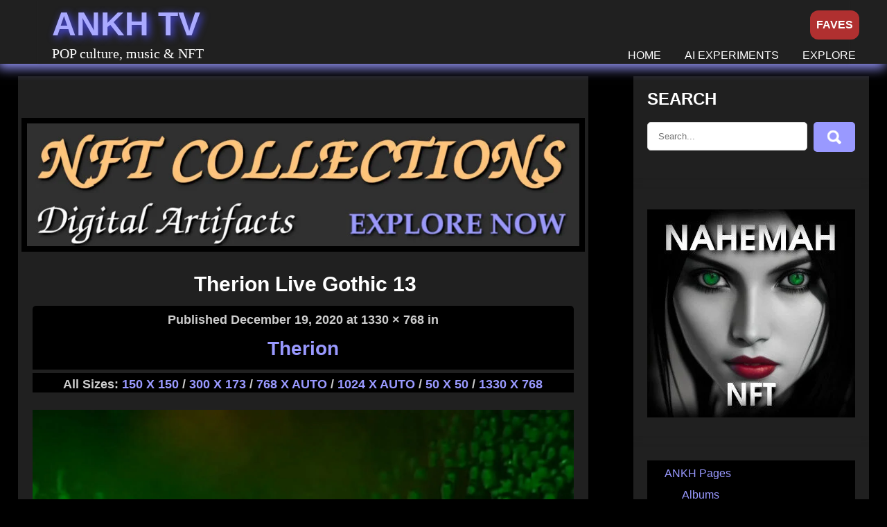

--- FILE ---
content_type: text/html; charset=UTF-8
request_url: https://ankh.tv/therion/therion-live-gothic-13/
body_size: 20034
content:

<!DOCTYPE html>
<html lang="en-US">
<head>
<meta charset="UTF-8">
<meta name="viewport" content="width=device-width, initial-scale=1">
<meta name="p:domain_verify" content="35232ff9cbd7272612b3af3384f6ba4a"/>
<meta name="yandex-verification" content="062afd1a18c6131e" />
<meta name="theme-color" content="#000000">
<meta name="mobile-web-app-capable" content="yes">
<meta name="apple-mobile-web-app-capable" content="yes">
<meta name="apple-mobile-web-app-status-bar-style" content="black">
<meta name="apple-mobile-web-app-title" content="ANKH">
<link rel="manifest" href="/manifest.webmanifest">
<link rel="apple-touch-icon" sizes="180x180" href="/apple-touch-icon.png">
<link rel="icon" type="image/png" sizes="32x32" href="/favicon-32x32.png">
<link rel="icon" type="image/png" sizes="16x16" href="/favicon-16x16.png">

<link rel="canonical" href="https://ankh.tv/therion/therion-live-gothic-13/">
<link rel="profile" href="http://gmpg.org/xfn/11">
<title>Therion Live Gothic 13 &#8211; Picture 6524 &#8211; ANKH TV</title>
<style>
            .zk-media-usage-buttons {
			    font-size: 20px;
				position: relative;				
				top: -28px;
				z-index: 9999;
            }
			
            .zk-message.success {
                color: #46b450;
                padding: 10px;
                background: #f7fff7;
                border: 1px solid #46b450;
            }
            .zk-message.error {
                color: #dc3232;
                padding: 10px;
                background: #fff5f5;
                border: 1px solid #dc3232;
            }
        </style><meta name='robots' content='max-image-preview:large' />
<meta name="description" content="Amazing Image Of Therion Live Gothic 13, Forwarded By Iwiw Anubis &#8211; ANKH TV &#8211; come and discover much more."><link rel='dns-prefetch' href='//use.fontawesome.com' />
<link rel="alternate" title="oEmbed (JSON)" type="application/json+oembed" href="https://ankh.tv/wp-json/oembed/1.0/embed?url=https%3A%2F%2Fankh.tv%2Ftherion%2Ftherion-live-gothic-13%2F" />
<link rel="alternate" title="oEmbed (XML)" type="text/xml+oembed" href="https://ankh.tv/wp-json/oembed/1.0/embed?url=https%3A%2F%2Fankh.tv%2Ftherion%2Ftherion-live-gothic-13%2F&#038;format=xml" />
<style id='wp-img-auto-sizes-contain-inline-css' >
img:is([sizes=auto i],[sizes^="auto," i]){contain-intrinsic-size:3000px 1500px}
/*# sourceURL=wp-img-auto-sizes-contain-inline-css */
</style>

<link rel='stylesheet' id='ayecode-ui-css' href='https://ankh.tv/wp-content/plugins/userswp/vendor/ayecode/wp-ayecode-ui/assets/css/ayecode-ui-compatibility.css?ver=4.3.1'  media='all' />
<style id='ayecode-ui-inline-css' >
			
							
			
/*# sourceURL=ayecode-ui-inline-css */
</style>
<style id='wp-emoji-styles-inline-css' >

	img.wp-smiley, img.emoji {
		display: inline !important;
		border: none !important;
		box-shadow: none !important;
		height: 1em !important;
		width: 1em !important;
		margin: 0 0.07em !important;
		vertical-align: -0.1em !important;
		background: none !important;
		padding: 0 !important;
	}
/*# sourceURL=wp-emoji-styles-inline-css */
</style>
<link rel='stylesheet' id='wp-block-library-css' href='https://ankh.tv/wp-includes/css/dist/block-library/style.min.css?ver=6.9'  media='all' />
<style id='wp-block-categories-inline-css' type='text/css'>
.wp-block-categories{box-sizing:border-box}.wp-block-categories.alignleft{margin-right:2em}.wp-block-categories.alignright{margin-left:2em}.wp-block-categories.wp-block-categories-dropdown.aligncenter{text-align:center}.wp-block-categories .wp-block-categories__label{display:block;width:100%}
/*# sourceURL=https://ankh.tv/wp-includes/blocks/categories/style.min.css */
</style>
<style id='global-styles-inline-css' type='text/css'>
:root{--wp--preset--aspect-ratio--square: 1;--wp--preset--aspect-ratio--4-3: 4/3;--wp--preset--aspect-ratio--3-4: 3/4;--wp--preset--aspect-ratio--3-2: 3/2;--wp--preset--aspect-ratio--2-3: 2/3;--wp--preset--aspect-ratio--16-9: 16/9;--wp--preset--aspect-ratio--9-16: 9/16;--wp--preset--color--black: #000000;--wp--preset--color--cyan-bluish-gray: #abb8c3;--wp--preset--color--white: #ffffff;--wp--preset--color--pale-pink: #f78da7;--wp--preset--color--vivid-red: #cf2e2e;--wp--preset--color--luminous-vivid-orange: #ff6900;--wp--preset--color--luminous-vivid-amber: #fcb900;--wp--preset--color--light-green-cyan: #7bdcb5;--wp--preset--color--vivid-green-cyan: #00d084;--wp--preset--color--pale-cyan-blue: #8ed1fc;--wp--preset--color--vivid-cyan-blue: #0693e3;--wp--preset--color--vivid-purple: #9b51e0;--wp--preset--gradient--vivid-cyan-blue-to-vivid-purple: linear-gradient(135deg,rgb(6,147,227) 0%,rgb(155,81,224) 100%);--wp--preset--gradient--light-green-cyan-to-vivid-green-cyan: linear-gradient(135deg,rgb(122,220,180) 0%,rgb(0,208,130) 100%);--wp--preset--gradient--luminous-vivid-amber-to-luminous-vivid-orange: linear-gradient(135deg,rgb(252,185,0) 0%,rgb(255,105,0) 100%);--wp--preset--gradient--luminous-vivid-orange-to-vivid-red: linear-gradient(135deg,rgb(255,105,0) 0%,rgb(207,46,46) 100%);--wp--preset--gradient--very-light-gray-to-cyan-bluish-gray: linear-gradient(135deg,rgb(238,238,238) 0%,rgb(169,184,195) 100%);--wp--preset--gradient--cool-to-warm-spectrum: linear-gradient(135deg,rgb(74,234,220) 0%,rgb(151,120,209) 20%,rgb(207,42,186) 40%,rgb(238,44,130) 60%,rgb(251,105,98) 80%,rgb(254,248,76) 100%);--wp--preset--gradient--blush-light-purple: linear-gradient(135deg,rgb(255,206,236) 0%,rgb(152,150,240) 100%);--wp--preset--gradient--blush-bordeaux: linear-gradient(135deg,rgb(254,205,165) 0%,rgb(254,45,45) 50%,rgb(107,0,62) 100%);--wp--preset--gradient--luminous-dusk: linear-gradient(135deg,rgb(255,203,112) 0%,rgb(199,81,192) 50%,rgb(65,88,208) 100%);--wp--preset--gradient--pale-ocean: linear-gradient(135deg,rgb(255,245,203) 0%,rgb(182,227,212) 50%,rgb(51,167,181) 100%);--wp--preset--gradient--electric-grass: linear-gradient(135deg,rgb(202,248,128) 0%,rgb(113,206,126) 100%);--wp--preset--gradient--midnight: linear-gradient(135deg,rgb(2,3,129) 0%,rgb(40,116,252) 100%);--wp--preset--font-size--small: 13px;--wp--preset--font-size--medium: 20px;--wp--preset--font-size--large: 36px;--wp--preset--font-size--x-large: 42px;--wp--preset--spacing--20: 0.44rem;--wp--preset--spacing--30: 0.67rem;--wp--preset--spacing--40: 1rem;--wp--preset--spacing--50: 1.5rem;--wp--preset--spacing--60: 2.25rem;--wp--preset--spacing--70: 3.38rem;--wp--preset--spacing--80: 5.06rem;--wp--preset--shadow--natural: 6px 6px 9px rgba(0, 0, 0, 0.2);--wp--preset--shadow--deep: 12px 12px 50px rgba(0, 0, 0, 0.4);--wp--preset--shadow--sharp: 6px 6px 0px rgba(0, 0, 0, 0.2);--wp--preset--shadow--outlined: 6px 6px 0px -3px rgb(255, 255, 255), 6px 6px rgb(0, 0, 0);--wp--preset--shadow--crisp: 6px 6px 0px rgb(0, 0, 0);}:where(.is-layout-flex){gap: 0.5em;}:where(.is-layout-grid){gap: 0.5em;}body .is-layout-flex{display: flex;}.is-layout-flex{flex-wrap: wrap;align-items: center;}.is-layout-flex > :is(*, div){margin: 0;}body .is-layout-grid{display: grid;}.is-layout-grid > :is(*, div){margin: 0;}:where(.wp-block-columns.is-layout-flex){gap: 2em;}:where(.wp-block-columns.is-layout-grid){gap: 2em;}:where(.wp-block-post-template.is-layout-flex){gap: 1.25em;}:where(.wp-block-post-template.is-layout-grid){gap: 1.25em;}.has-black-color{color: var(--wp--preset--color--black) !important;}.has-cyan-bluish-gray-color{color: var(--wp--preset--color--cyan-bluish-gray) !important;}.has-white-color{color: var(--wp--preset--color--white) !important;}.has-pale-pink-color{color: var(--wp--preset--color--pale-pink) !important;}.has-vivid-red-color{color: var(--wp--preset--color--vivid-red) !important;}.has-luminous-vivid-orange-color{color: var(--wp--preset--color--luminous-vivid-orange) !important;}.has-luminous-vivid-amber-color{color: var(--wp--preset--color--luminous-vivid-amber) !important;}.has-light-green-cyan-color{color: var(--wp--preset--color--light-green-cyan) !important;}.has-vivid-green-cyan-color{color: var(--wp--preset--color--vivid-green-cyan) !important;}.has-pale-cyan-blue-color{color: var(--wp--preset--color--pale-cyan-blue) !important;}.has-vivid-cyan-blue-color{color: var(--wp--preset--color--vivid-cyan-blue) !important;}.has-vivid-purple-color{color: var(--wp--preset--color--vivid-purple) !important;}.has-black-background-color{background-color: var(--wp--preset--color--black) !important;}.has-cyan-bluish-gray-background-color{background-color: var(--wp--preset--color--cyan-bluish-gray) !important;}.has-white-background-color{background-color: var(--wp--preset--color--white) !important;}.has-pale-pink-background-color{background-color: var(--wp--preset--color--pale-pink) !important;}.has-vivid-red-background-color{background-color: var(--wp--preset--color--vivid-red) !important;}.has-luminous-vivid-orange-background-color{background-color: var(--wp--preset--color--luminous-vivid-orange) !important;}.has-luminous-vivid-amber-background-color{background-color: var(--wp--preset--color--luminous-vivid-amber) !important;}.has-light-green-cyan-background-color{background-color: var(--wp--preset--color--light-green-cyan) !important;}.has-vivid-green-cyan-background-color{background-color: var(--wp--preset--color--vivid-green-cyan) !important;}.has-pale-cyan-blue-background-color{background-color: var(--wp--preset--color--pale-cyan-blue) !important;}.has-vivid-cyan-blue-background-color{background-color: var(--wp--preset--color--vivid-cyan-blue) !important;}.has-vivid-purple-background-color{background-color: var(--wp--preset--color--vivid-purple) !important;}.has-black-border-color{border-color: var(--wp--preset--color--black) !important;}.has-cyan-bluish-gray-border-color{border-color: var(--wp--preset--color--cyan-bluish-gray) !important;}.has-white-border-color{border-color: var(--wp--preset--color--white) !important;}.has-pale-pink-border-color{border-color: var(--wp--preset--color--pale-pink) !important;}.has-vivid-red-border-color{border-color: var(--wp--preset--color--vivid-red) !important;}.has-luminous-vivid-orange-border-color{border-color: var(--wp--preset--color--luminous-vivid-orange) !important;}.has-luminous-vivid-amber-border-color{border-color: var(--wp--preset--color--luminous-vivid-amber) !important;}.has-light-green-cyan-border-color{border-color: var(--wp--preset--color--light-green-cyan) !important;}.has-vivid-green-cyan-border-color{border-color: var(--wp--preset--color--vivid-green-cyan) !important;}.has-pale-cyan-blue-border-color{border-color: var(--wp--preset--color--pale-cyan-blue) !important;}.has-vivid-cyan-blue-border-color{border-color: var(--wp--preset--color--vivid-cyan-blue) !important;}.has-vivid-purple-border-color{border-color: var(--wp--preset--color--vivid-purple) !important;}.has-vivid-cyan-blue-to-vivid-purple-gradient-background{background: var(--wp--preset--gradient--vivid-cyan-blue-to-vivid-purple) !important;}.has-light-green-cyan-to-vivid-green-cyan-gradient-background{background: var(--wp--preset--gradient--light-green-cyan-to-vivid-green-cyan) !important;}.has-luminous-vivid-amber-to-luminous-vivid-orange-gradient-background{background: var(--wp--preset--gradient--luminous-vivid-amber-to-luminous-vivid-orange) !important;}.has-luminous-vivid-orange-to-vivid-red-gradient-background{background: var(--wp--preset--gradient--luminous-vivid-orange-to-vivid-red) !important;}.has-very-light-gray-to-cyan-bluish-gray-gradient-background{background: var(--wp--preset--gradient--very-light-gray-to-cyan-bluish-gray) !important;}.has-cool-to-warm-spectrum-gradient-background{background: var(--wp--preset--gradient--cool-to-warm-spectrum) !important;}.has-blush-light-purple-gradient-background{background: var(--wp--preset--gradient--blush-light-purple) !important;}.has-blush-bordeaux-gradient-background{background: var(--wp--preset--gradient--blush-bordeaux) !important;}.has-luminous-dusk-gradient-background{background: var(--wp--preset--gradient--luminous-dusk) !important;}.has-pale-ocean-gradient-background{background: var(--wp--preset--gradient--pale-ocean) !important;}.has-electric-grass-gradient-background{background: var(--wp--preset--gradient--electric-grass) !important;}.has-midnight-gradient-background{background: var(--wp--preset--gradient--midnight) !important;}.has-small-font-size{font-size: var(--wp--preset--font-size--small) !important;}.has-medium-font-size{font-size: var(--wp--preset--font-size--medium) !important;}.has-large-font-size{font-size: var(--wp--preset--font-size--large) !important;}.has-x-large-font-size{font-size: var(--wp--preset--font-size--x-large) !important;}
/*# sourceURL=global-styles-inline-css */
</style>

<style id='classic-theme-styles-inline-css' >
/*! This file is auto-generated */
.wp-block-button__link{color:#fff;background-color:#32373c;border-radius:9999px;box-shadow:none;text-decoration:none;padding:calc(.667em + 2px) calc(1.333em + 2px);font-size:1.125em}.wp-block-file__button{background:#32373c;color:#fff;text-decoration:none}
/*# sourceURL=/wp-includes/css/classic-themes.min.css */
</style>
<link rel='stylesheet' id='music-club-lite-basic-style-css' href='https://ankh.tv/wp-content/themes/ankh-tv/style.css?ver=6.9'  media='all' />
<link rel='stylesheet' id='music-club-lite-responsive-css' href='https://ankh.tv/wp-content/themes/ankh-tv/css/responsive.css?ver=6.9'  media='all' />
<link rel='stylesheet' id='jquery-lazyloadxt-spinner-css-css' href='//ankh.tv/wp-content/plugins/a3-lazy-load/assets/css/jquery.lazyloadxt.spinner.css?ver=6.9'  media='all' />
<link rel='stylesheet' id='a3a3_lazy_load-css' href='//ankh.tv/wp-content/uploads/sass/a3_lazy_load.min.css?ver=1594211946'  media='all' />

<script src="https://code.jquery.com/jquery-3.5.1.min.js?ver=3.5.1" id="jquery-core-js" defer data-deferred="1"></script>
<script src="https://ankh.tv/wp-content/plugins/userswp/vendor/ayecode/wp-ayecode-ui/assets/js/select2.min.js?ver=4.0.11" id="select2-js" defer data-deferred="1"></script>
<script src="https://ankh.tv/wp-content/plugins/userswp/vendor/ayecode/wp-ayecode-ui/assets/js/bootstrap.bundle.min.js?ver=4.3.1" id="bootstrap-js-bundle-js" defer data-deferred="1"></script>
<script id="bootstrap-js-bundle-js-after" src="[data-uri]" defer></script>
<script id="userswp-js-extra" src="[data-uri]" defer></script>
<script src="https://ankh.tv/wp-content/plugins/userswp/assets/js/users-wp.min.js?ver=1.2.2.4" id="userswp-js" defer data-deferred="1"></script>
<link rel="https://api.w.org/" href="https://ankh.tv/wp-json/" /><link rel="alternate" title="JSON" type="application/json" href="https://ankh.tv/wp-json/wp/v2/media/6524" /><link rel='shortlink' href='https://ankh.tv/?p=6524' />
<script src="[data-uri]" defer></script>	<style> 					
        a, .blogpost_lyout h2 a:hover,
        #sidebar ul li a:hover,								
        .blogpost_lyout h3 a:hover,					
        .recent-post h6:hover,
		.social-icons a:hover,       						
        .postmeta a:hover,
		.sitenav ul li a:hover, 
		.sitenav ul li.current-menu-item a,
		.sitenav ul li.current-menu-parent a.parent,
		.sitenav ul li.current-menu-item ul.sub-menu li a:hover,
        .button:hover,	
		.pagebx_3cols:hover h3 a,
		.nivo-caption .slide_more:hover,            
		.footer-wrapper h2 span,
		.footer-wrapper ul li a:hover, 
		.footer-wrapper ul li.current_page_item a        				
            { color:#9999FF;}					 
            
        .pagination ul li .current, .pagination ul li a:hover, 
        #commentform input#submit:hover,		
        .nivo-controlNav a.active,		
        .learnmore,
		.footer-wrapper .social-icons a,
		.pagebx_3cols:hover .pagereadmore,												
        #sidebar .search-form input.search-submit,				
        .wpcf7 input[type='submit'],				
        nav.pagination .page-numbers.current,       		
        .toggle a	
            { background-color:#9999FF;}
			
		.nivo-caption .slide_more:hover,
		blockquote	        
            { border-color:#9999FF;}	
			
			
			
         	
    </style> 
	<style>
			.site-header{
			background: url() no-repeat;
			background-position: center top;
		}
		.logo h1 a { color:#ffffff;}
		
	</style>
    
    <link rel="icon" href="https://ankh.tv/wp-content/uploads/2019/11/cropped-ankh-32x32.png" sizes="32x32" />
<link rel="icon" href="https://ankh.tv/wp-content/uploads/2019/11/cropped-ankh-192x192.png" sizes="192x192" />
<link rel="apple-touch-icon" href="https://ankh.tv/wp-content/uploads/2019/11/cropped-ankh-180x180.png" />
<meta name="msapplication-TileImage" content="https://ankh.tv/wp-content/uploads/2019/11/cropped-ankh-270x270.png" />
		<style id="wp-custom-css">
			.site-header {
	background: #202020;
}

#menu-rules a {
  font-size: 20px;
	padding: 4px;
	border-radius: 7px;
	color: #CCCCCFF;
}

@media screen and (max-width: 980px) {
	#menu-primary-menu li a {
		color: #202060;
		font-weight: bold;
	}
  .sitenav {
	  height: 165px;
  }

  #menu-item-18126 {
	  border-bottom: 1px solid #CCCCCC !important;
  }	
}

@media screen and (max-width: 768px) {
	.post-thumb {
		text-align: center;
	}
	
	.page-header h2 {
		text-align: center;
		padding-left: 0;
		margin-left: 0;
	}
	
	.page-header {
		padding-left: 0 !important;
		margin-left: 0;
	}
	
}

.postmeta .post-tags a {
		line-height: 25px;
	  margin: 10px;
	  font-size: 20px;
	  text-transform: capitalize;
	  white-space: nowrap;
	  word-break: keep-all; 
	}

.design-by {
	color: #CCCCCC;
}

.media-body .mt-0 a, div.media > div.media-body > h5.mt-0 > a {
	color: #9999FF !important;
}

.repost-container {
	margin-top: 20px;
}

.repost-button {
	  margin-top: 8px;
}

.big-image img {
	width: 780px;
	height: 780px
}

#post-20253 .wp-block-latest-posts__list li {
	background: #181822;
  border: 3px solid black;
	margin-bottom: 6px !important;
	margin-top: 15px;
}

#post-20253 ul {
	margin: 0 !important;
	padding: 0;
}

.footer-copyright {
	background: #202020;
}

.admin-bar .loginBtnOn, .admin-bar #rotateScreen {
	top: 42px;
}

.uwp-profile-extra-wrap {
	text-align: center;
}

#wallet {
	 display: none;
}

.EVM-Wallet a {
	font-size: 18px;
	font-weight: bold;
	text-transform: uppercase;
}

#rotateScreen {
	  z-index: 1001;
    position: fixed;
    top: 15px;
    right: 130px;
    border-radius: 12px;
    background: #3030B0;
    padding: 10px;
    font-weight: bold;
    color: white;
	  font-size: 20px;
	  border: none
}

/* Esconde por padrão */
#rotateScreen {
   display: none; 
}

/* Mostra apenas em dispositivos touch primários */
@media (pointer: coarse) and (hover: none) {
    #rotateScreen {
        display: inline;
    }
}

.tag h1.entry-title {
	 text-transform: capitalize;
	 margin-bottom: 10px;
}

.single-post .postmeta {
	width: 100%;
	margin-top: 10px;
}

.postid-19825 article .cat-item {
	text-transform: capitalize;
}

article .wp-block-search__input {
	padding: 5px;
	border-radius: 9px;
	font-size: 20px;
	padding-left: 10px;
}

article .wp-block-search__button {
	padding-left: 10px;
	padding-right: 10px;
	border-radius: 9px;
	font-size: 20px;
	font-weight: bold;
	background:#007CBA;
	color: white;
	border: none;
}
.uwp_widget_author_box a {
	font-size: 26px;
}

.uwp_users_page .arpw-random-post h4 {
	text-align: center;
}

.uwp_users_page img.alignleft, .alignleft {
    float: none;
}

iframe {
	padding-bottom: 0;
}

.wp-block-embed-youtube {
	 background-color: #202020;
}
		</style>
		<meta name="thumbnail" content="https://ankh.tv/wp-content/uploads/2019/11/cropped-ankh-150x150.png" /><meta name="keywords" content="images,bands,singers,music,therion,live,gothic" /><style>
		           .category-373 .type-post {
					  background-color: #202020;
					  text-align: center;					  
				   }
				   
				   .category-373 .defaultpost_lyout {
				     text-align: center;
					 margin-bottom: 20px;
				   }
				   
				   .category-373 #sidebar {
				      display: none;
				   }
				   
				   .category-373 .entry-summary p {
				    height: 260px;
				    overflow: hidden;
					text-align: center !important;					 
				   }
				   
				   .category-373 .design_contentarea {
				      width: 100%;
				   }
				   
				   .category-373 .post-thumb {
				      float: none;
					  width: 100%;
					  height: 150px;
					  background-color: black;					  
				   }
				   
				   .category-373 .post-thumb img {
                      height: 100%;
					  object-fit: contain;
				   }
				   
                   .category-373 .type-post h3 {
				      margin-top: 20px;
					  font-size: 20px;
					  height: 50px;
					  overflow: hidden;
				   }				   
				   
				   .category-373 .blogpost_lyout {
				      margin: 10px;
					  padding: 5px;
				      margin-bottom: 30px;
					  display: inline-block;
					  width: 30%;
					  vertical-align: top;
					  height: 650px;
				   }
				   
				   .category-373 .navigation, .category-373 h4 {
				      text-align: center;
				   }
				   
                   @media screen and (max-width: 800px) {
                       .category-373 .blogpost_lyout {
					      width: 90%;
					   }
                   }
				   
				   .category .ankhtvaddtop, .home .ankhtvaddtop {
				     margin-bottom: 30px;
				   }
				   
	               iframe, .twitter-timeline {
		              width: 100% !important;
	               }
				   				   				   				   
		         </style>	
<link rel='stylesheet' id='arpw-style-css' href='https://ankh.tv/wp-content/plugins/advanced-random-posts-widget/assets/css/arpw-frontend.css?ver=6.9' type='text/css' media='all' />
</head>
<body class="attachment wp-singular attachment-template-default single single-attachment postid-6524 attachmentid-6524 attachment-jpeg wp-theme-ankh-tv group-blog">
<div id="sitelayout_type" >

<div class="site-header siteinner"> 

<div class="sitefixer">
	
	
      
<div class="header_panel">  
     <div class="logo">
                   <h1 class="notranslate"><a  style="color: #AAAAFF; text-shadow: 3px 3px 12px #5050FF;"  class="nturl" href="https://ankh.tv/" rel="home">ANKH TV</a></h1>
                            <h2>POP culture, music &amp; NFT</h2>
                    </div><!-- logo -->
       <div class="header_contactinfo_area">
			 <div class="toggle">
         <a class="toggleMenu" href="#">Menu</a>
       </div><!-- toggle --> 
       <div class="sitenav">                   
         <div class="menu-primary-menu-container"><ul id="menu-primary-menu" class="menu"><li id="menu-item-130" class="menu-item menu-item-type-custom menu-item-object-custom menu-item-home menu-item-130"><a href="https://ankh.tv/">HOME</a></li>
<li id="menu-item-21437" class="menu-item menu-item-type-custom menu-item-object-custom menu-item-21437"><a href="https://ankh.tv/category/ankh-pages/audio-tracks/">AI EXPERIMENTS</a></li>
<li id="menu-item-18126" class="menu-item menu-item-type-custom menu-item-object-custom menu-item-18126"><a href="https://ankh.tv/explore/">EXPLORE</a></li>
</ul></div>  	  	   <button id="rotateScreen">WIDE</button><a class="loginBtnOff" href="https://ankh.tv/login-hash">FAVES</a>		  
       </div><!--.sitenav -->
        </div><!--.header_contactinfo_area -->
      <div class="clear"></div>
  </div><!-- .header_panel -->
  </div><!--.site-header --> 
</div><!-- .sitefixer --> 

		

<div class="sitefixer">
     <div class="design_innerpage">
        <section class="design_contentarea"  style="border-top: 50px solid #202020;">							
			<div class='ankhtvaddtop' style='width:100%;text-align:center;background-color: #202020;padding-top: 5px;'><a class='banner-click' href='https://opensea.io/collection/music-as-nft' target='_blank' style='height: 100px;'><img src='https://ankh.tv/wp-content/uploads/2026/01/banner-gray-1280-2-1024x227.jpg' alt='Music as NFT - Explore Now' style='border: 5px solid #202020;background-color:black;padding:8px; width: 100%;' title='Music as NFT - Explore Now'></a></div>    
                <article role="main" id="post-6524" class="post-6524 attachment type-attachment status-inherit hentry">
                    <header class="entry-header">
                        <h1 class="entry-title" style="text-align: center;">Therion Live Gothic 13</h1>    
                        <div class="entry-meta" style="text-align: center; font-size: 18px; font-weight: bold; background-color: black; padding-top:8px; border-radius: 5px;">
                            Published <span class="entry-date"><time class="entry-date" datetime="2020-12-19T12:07:33+00:00">December 19, 2020</time></span> at 1330 &times; 768 in <h2 style="margin-top: 15px;"><a href="https://ankh.tv/therion/" rel="gallery">Therion</a></h2>                                <hr style="margin-bottom: 4px;">All Sizes:  <a class='image-size-link' target='_blank' href='https://ankh.tv/wp-content/uploads/2020/12/Therion-Live-Gothic-13-150x150.jpg'>150 X 150</a> <span class="sep">/</span> <a class='image-size-link' target='_blank' href='https://ankh.tv/wp-content/uploads/2020/12/Therion-Live-Gothic-13-300x173.jpg'>300 X 173</a> <span class="sep">/</span> <a class='image-size-link' target='_blank' href='https://ankh.tv/wp-content/uploads/2020/12/Therion-Live-Gothic-13-768x443.jpg'>768 X AUTO</a> <span class="sep">/</span> <a class='image-size-link' target='_blank' href='https://ankh.tv/wp-content/uploads/2020/12/Therion-Live-Gothic-13-1024x591.jpg'>1024 X AUTO</a> <span class="sep">/</span> <a class='image-size-link' target='_blank' href='https://ankh.tv/wp-content/uploads/2020/12/Therion-Live-Gothic-13-50x50.jpg'>50 X 50</a> <span class="sep">/</span> <a class='image-size-link' target='_blank' href='https://ankh.tv/wp-content/uploads/2020/12/Therion-Live-Gothic-13.jpg'>1330 X 768</a><hr>
                                                        </div><!-- .entry-meta -->                      
                    </header><!-- .entry-header -->
                    <div class="entry-content">
                        <div class="entry-attachment" style="text-align: center;">
                            <div class="attachment" id="primaryImage" style="background-color: #202020; padding-top: 20px;">
                                <a href="https://ankh.tv/therion/therion/" rel="attachment"><img width="1200" height="693" src="https://ankh.tv/wp-content/uploads/2020/12/Therion-Live-Gothic-13.jpg" class="attachment-1200x1200 size-1200x1200" alt="Therion Live Gothic 13" decoding="async" fetchpriority="high" title="From the Therion Live Gothic 13" /></a>                            </div><!-- .attachment -->
                                                        <div class="entry-caption" style="padding-top: 20px; padding-bottom: 1px; background-color: #202020; margin-bottom: 25px; font-size: 18px; font-weight: bold;">
                                This post showcases the Therion Live Gothic 13 picture displayed in multiple sizes, highlighting its scalability and visual consistency across different resolutions. The variations demonstrate how the picture maintains clarity and recognition whether used in icons, headers, interfaces, or large-format graphics.                            </div><!-- .entry-caption -->
                                                            
						</div><h3 style="text-align: center; padding-top: 20px; border-top: 4px solid #404040; ">ANKH TV Images Gallery</h3><!-- .entry-attachment -->
    
                        <div style="width: 100%; text-align: center;margin-top: 20px; margin-bottom: 10px;"><span style="margin: 10px; min-width: 18%;"><a href="https://ankh.tv/anna-kiara/anna-kiara-04/" title="Anna Kiara"><img width="150" height="150" src="https://ankh.tv/wp-content/uploads/2020/10/anna-kiara-04-150x150.jpg" class="attachment-thumbnail size-thumbnail" alt="Anna Kiara" decoding="async" title="From the Anna Kiara" /></a></span><span style="margin: 10px; min-width: 18%;"><a href="https://ankh.tv/dragon-wallpaper-photo-gallery/dragon-008-cover-a-quad/" title="Dragon 008-Cover-a-Quad"><img width="150" height="150" src="https://ankh.tv/wp-content/uploads/2025/12/Dragon-008-Cover-a-Quad-150x150.jpg" class="attachment-thumbnail size-thumbnail" alt="Image of Dragon 008-Cover-a-Quad" decoding="async" loading="lazy" title="From the Dragon 008-Cover-a-Quad" /></a></span><span style="margin: 10px; min-width: 18%;"><a href="https://ankh.tv/nahemah-legion-game-rules-for-dao-games-developers/crowd-game-landscape-ad-1024x400/" title="Nahemah Legion"><img width="150" height="150" src="https://ankh.tv/wp-content/uploads/2023/05/crowd-game-landscape-ad-1024x400-1-150x150.jpg" class="attachment-thumbnail size-thumbnail" alt="Nahemah Legion" decoding="async" loading="lazy" title="From the Nahemah Legion" /></a></span><span style="margin: 10px; min-width: 18%;"><a href="https://ankh.tv/midnight-signal-independent-radio-stream/download-23/" title="Underground Radio"><img width="150" height="150" src="https://ankh.tv/wp-content/uploads/2025/12/download-23-150x150.jpeg" class="attachment-thumbnail size-thumbnail" alt="Underground Radio" decoding="async" loading="lazy" title="From the Underground Radio" /></a></span><br><br><span style="margin: 10px; min-width: 18%;"><a href="https://ankh.tv/armon-guardian-playlist/armon-guardian-012/" title="Armon Guardian 012"><img width="150" height="150" src="https://ankh.tv/wp-content/uploads/2026/01/Armon-Guardian-012-150x150.jpg" class="attachment-thumbnail size-thumbnail" alt="Image of Armon Guardian 012" decoding="async" loading="lazy" title="From the Armon Guardian 012" /></a></span><span style="margin: 10px; min-width: 18%;"><a href="https://ankh.tv/heike-langhans/heike-langhans-16/" title="Heike Langhans 16"><img width="150" height="150" src="https://ankh.tv/wp-content/uploads/2020/12/Heike-Langhans-16-150x150.jpg" class="attachment-thumbnail size-thumbnail" alt="Heike Langhans 16" decoding="async" loading="lazy" title="From the Heike Langhans 16" /></a></span><span style="margin: 10px; min-width: 18%;"><a href="https://ankh.tv/kid-abelha/kid_abelha_band-2/" title="Kid Abelha"><img width="150" height="150" src="https://ankh.tv/wp-content/uploads/2020/03/Kid_Abelha_band-150x150.jpeg" class="attachment-thumbnail size-thumbnail" alt="Kid Abelha" decoding="async" loading="lazy" title="From the Kid Abelha" /></a></span><span style="margin: 10px; min-width: 18%;"><a href="https://ankh.tv/w-a-s-p-golgotha-album-playlist/golgotha-1280/" title="W.A.S.P. Golgotha"><img width="150" height="150" src="https://ankh.tv/wp-content/uploads/2019/12/golgotha-1280-150x150.jpg" class="attachment-thumbnail size-thumbnail" alt="WASP Golgotha Album" decoding="async" loading="lazy" title="From the W.A.S.P. Golgotha" /></a></span></div><hr style="background-color: #404040;"><div class="arpw-random-post  arpw-thumbnail"><h4 style="margin-top: 30px;">Therion Live Gothic 13 Related Posts</h4><ul class="arpw-ul"><li class="arpw-li arpw-clearfix"><a class="arpw-title" href="https://ankh.tv/metal-playlist-november-2020/" rel="bookmark">Metal Playlist November 2020</a><div class="arpw-summary">Metal Playlist November 2020 1 - IRON SAVIOR - Souleater 2 - THERION - Leviathan 3 - MAJESTICA - Ghost Of Marley 4 -&nbsp;MY DYING BRIDE - Macabre Cabaret 5 - ГРАЙ - In the arms of Mary 6 - LEAVES' EYES - Riders On The Wind 7 - LEAVES' &hellip;</div></li><li class="arpw-li arpw-clearfix"><a class="arpw-title" href="https://ankh.tv/therion-wine-of-aluqah-live-at-wacken-2001-official-live/" rel="bookmark">THERION &#8211; Wine of Aluqah (Live at Wacken 2001) (OFFICIAL LIVE)</a><div class="arpw-summary">Official live video of THERION "Wine of Aluqah" at Wacken 2001 Subscribe to Therion, Subscribe to Nuclear Blast, From the album, Vovin (1998) Peformed live at Wacken 2001</div></li><li class="arpw-li arpw-clearfix"><a class="arpw-title" href="https://ankh.tv/therion-birth-of-venus-illegitima-official-live/" rel="bookmark">THERION &#8211; Birth Of Venus Illegitima (OFFICIAL LIVE)</a><div class="arpw-summary">Official live - THERION "Birth Of Venus Illegitima" Subscribe to Therion, Subscribe to Nuclear Blast, From the 2CD+DVD, Live Gothic In Stores July 25th, 2008 (Europe) and August 5, 2008 (North America)! PURCHASE ALBUM AT, Nuclear Blast USA Nuclear Blast EUROPE eMUSIC NAPSTER RHAPSODY iTUNES AMAZON FYE BARNES AND NOBLE &hellip;</div></li></ul></div><!-- Generated by https://wordpress.org/plugins/advanced-random-posts-widget/ -->					
                    </div><!-- .entry-content -->
    
                                    </article><!-- #post-## -->    
            			<div style="margin-top: -15px;"><div class="widget uwp_widgets uwp_widget_author_box bsui"><div class="media p-3 bg-light" style="background-color: #000000">
  <div class="media-body"><h5 class="mt-0"><a style="color: #9999FF" href="https://ankh.tv/profile/anubis/">Iwiw Anubis</a></h5><p>IwIw Profile Music Playlists</p>
  </div>
</div></div></div>        </section>
        <div id="sidebar">    
    <aside id="search-2" class="widget widget_search"><h3 class="widget-title">Search</h3><form role="search" method="get" class="search-form" action="https://ankh.tv/">
	<label>
		<input type="search" class="search-field" placeholder="Search..." value="" name="s">
	</label>
	<input type="submit" class="search-submit" value="Search">
</form>
</aside><aside id="custom_html-11" class="widget_text widget widget_custom_html"><div class="textwidget custom-html-widget"><a target="_blank" class="banner-click" href="https://nft.nahemah.army/"><img class="lazy lazy-hidden" width="300" height="300" alt="ANKH TV Logo"  title="NAHEMAH NFT Web Page"  style="margin-top: 10px; border: none;" src="//ankh.tv/wp-content/plugins/a3-lazy-load/assets/images/lazy_placeholder.gif" data-lazy-type="image" data-src="https://ankh.tv/wp-content/uploads/2023/12/open-sea-marketplace-by-nahemah-2024-300x300.jpg"></a></div></aside><aside id="block-4" class="widget widget_block widget_categories"><ul class="wp-block-categories-list wp-block-categories">	<li class="cat-item cat-item-67"><a href="https://ankh.tv/category/ankh-pages/">ANKH Pages</a>
<ul class='children'>
	<li class="cat-item cat-item-165"><a href="https://ankh.tv/category/ankh-pages/albums/">Albums</a>
</li>
	<li class="cat-item cat-item-516"><a href="https://ankh.tv/category/ankh-pages/related-topics/">Alternative</a>
</li>
	<li class="cat-item cat-item-1528"><a href="https://ankh.tv/category/ankh-pages/audio-tracks/">Audio Tracks</a>
</li>
	<li class="cat-item cat-item-168"><a href="https://ankh.tv/category/ankh-pages/bands/">Bands</a>
</li>
	<li class="cat-item cat-item-80"><a href="https://ankh.tv/category/ankh-pages/shows-completos/">Full Shows</a>
</li>
	<li class="cat-item cat-item-202"><a href="https://ankh.tv/category/ankh-pages/media-files/">Media Files</a>
</li>
	<li class="cat-item cat-item-167"><a href="https://ankh.tv/category/ankh-pages/singers/">Singers</a>
</li>
	<li class="cat-item cat-item-92"><a href="https://ankh.tv/category/ankh-pages/single-clips/">Single Clips</a>
</li>
	<li class="cat-item cat-item-373"><a href="https://ankh.tv/category/ankh-pages/public-feeds/">Video Playlists</a>
</li>
	<li class="cat-item cat-item-3795"><a href="https://ankh.tv/category/ankh-pages/virtual-singers/">Virtual Singers</a>
</li>
</ul>
</li>
	<li class="cat-item cat-item-1000"><a href="https://ankh.tv/category/ankh-tv-on-playground-ai/">ANKH TV Illustrations</a>
<ul class='children'>
	<li class="cat-item cat-item-1009"><a href="https://ankh.tv/category/ankh-tv-on-playground-ai/digital-art/">Digital Art</a>
</li>
	<li class="cat-item cat-item-1004"><a href="https://ankh.tv/category/ankh-tv-on-playground-ai/gods-goddesses/">Gods &amp; Goddesses</a>
</li>
	<li class="cat-item cat-item-1005"><a href="https://ankh.tv/category/ankh-tv-on-playground-ai/landscapes/">Landscapes</a>
</li>
	<li class="cat-item cat-item-1006"><a href="https://ankh.tv/category/ankh-tv-on-playground-ai/mythological-beings/">Mythological Beings</a>
</li>
	<li class="cat-item cat-item-1018"><a href="https://ankh.tv/category/ankh-tv-on-playground-ai/others/">Others</a>
</li>
	<li class="cat-item cat-item-1162"><a href="https://ankh.tv/category/ankh-tv-on-playground-ai/vamps/">Vamps</a>
</li>
	<li class="cat-item cat-item-1007"><a href="https://ankh.tv/category/ankh-tv-on-playground-ai/witches-wizards/">Witches &amp; Wizards</a>
</li>
</ul>
</li>
	<li class="cat-item cat-item-10"><a href="https://ankh.tv/category/internacionais/">International</a>
<ul class='children'>
	<li class="cat-item cat-item-55"><a href="https://ankh.tv/category/internacionais/brazilian-music/">Brazilian Music</a>
</li>
	<li class="cat-item cat-item-37"><a href="https://ankh.tv/category/internacionais/rock/">Hard Rock &amp; Metal</a>
</li>
	<li class="cat-item cat-item-62"><a href="https://ankh.tv/category/internacionais/musica-classica-e-instrumental/">Instrumental</a>
</li>
	<li class="cat-item cat-item-244"><a href="https://ankh.tv/category/internacionais/jazz-blues-soul/">Jazz, Blues &amp; Soul</a>
</li>
	<li class="cat-item cat-item-122"><a href="https://ankh.tv/category/internacionais/latino-songs/">Latino Songs</a>
</li>
	<li class="cat-item cat-item-24"><a href="https://ankh.tv/category/internacionais/other-countries/">Other Countries</a>
</li>
	<li class="cat-item cat-item-1"><a href="https://ankh.tv/category/internacionais/dancante/">POP and Disco</a>
</li>
	<li class="cat-item cat-item-9"><a href="https://ankh.tv/category/internacionais/romanticas-internacional/">Soft Rock</a>
</li>
</ul>
</li>
	<li class="cat-item cat-item-28"><a href="https://ankh.tv/category/other-topics/">Other Topics</a>
<ul class='children'>
	<li class="cat-item cat-item-472"><a href="https://ankh.tv/category/other-topics/interviews/">Articles &amp; Interviews</a>
</li>
	<li class="cat-item cat-item-999"><a href="https://ankh.tv/category/other-topics/nft-market/">NFT Collections</a>
</li>
	<li class="cat-item cat-item-989"><a href="https://ankh.tv/category/other-topics/zk-snark-techs/">ZK-SNARK Techs</a>
</li>
</ul>
</li>
</ul></aside><aside id="custom_html-10" class="widget_text widget widget_custom_html"><div class="textwidget custom-html-widget"><a target="_blank" href="https://ankh.tv/" title="ANKH TV"><img class="lazy lazy-hidden" width="300" height="300" alt="ANKH TV Logo" src="//ankh.tv/wp-content/plugins/a3-lazy-load/assets/images/lazy_placeholder.gif" data-lazy-type="image" data-src="https://ankh.tv/wp-content/uploads/2021/03/ankh-white-solid-300x300.jpg" style="border: none;"></a></div></aside>	
</div><!-- sidebar -->        <div class="clear"></div>
    </div>
</div>



<div class="footer-wrapper"> 
      <div class="sitefixer footer"> 
           <div class="ftr_textlogo">
                <h2>ANKH TV</h2>                
           </div>
           
           <div class="menu-rules-container"><ul id="menu-rules" class="menu"><li id="menu-item-1192" class="menu-item menu-item-type-post_type menu-item-object-page menu-item-privacy-policy menu-item-1192"><a rel="privacy-policy" href="https://ankh.tv/ankh-tv-privacy-policy/">PRIVACY</a></li>
<li id="menu-item-1193" class="menu-item menu-item-type-post_type menu-item-object-page menu-item-1193"><a href="https://ankh.tv/about/">ABOUT US</a></li>
<li id="menu-item-1194" class="menu-item menu-item-type-post_type menu-item-object-page menu-item-1194"><a href="https://ankh.tv/terms/">TERMS</a></li>
<li id="menu-item-18407" class="menu-item menu-item-type-custom menu-item-object-custom menu-item-18407"><a href="https://ankh.tv/nft-music-tokens">CONCEPT</a></li>
<li id="menu-item-5513" class="users-wp-menu users-wp-users-nav menu-item menu-item-type-custom menu-item-object-custom menu-item-5513"><a href="https://ankh.tv/users/">USERS</a></li>
</ul></div> 
           
            
           
           
      </div><!--end .sitefixer-->
        <span class="page-views" data-post-id="6524"> This content has been viewed 0 times.</span>        <div class="footer-copyright"> 
            <div class="sitefixer">            	
                <div class="design-by">
				  ANKH TV - <a style="white-space: nowrap;" href="https://gracethemes.com/themes/free-music-wordpress-theme" target="_blank">Theme by Grace Themes                  </a>
                </div>
             </div><!--end .sitefixer-->             
        </div><!--end .footer-copyright-->  
                     
     </div><!--end #footer-wrapper-->
</div><!--#end sitelayout_type-->


<script type="speculationrules">
{"prefetch":[{"source":"document","where":{"and":[{"href_matches":"/*"},{"not":{"href_matches":["/wp-*.php","/wp-admin/*","/wp-content/uploads/*","/wp-content/*","/wp-content/plugins/*","/wp-content/themes/ankh-tv/*","/*\\?(.+)"]}},{"not":{"selector_matches":"a[rel~=\"nofollow\"]"}},{"not":{"selector_matches":".no-prefetch, .no-prefetch a"}}]},"eagerness":"conservative"}]}
</script>
<script id="zk-media-buttons-js-extra" src="[data-uri]" defer></script>
<script src="https://ankh.tv/wp-content/plugins/ipfs-video-monitor/zk-media-buttons.js?ver=1.0" id="zk-media-buttons-js" defer data-deferred="1"></script>
<script src="https://ankh.tv/wp-content/plugins/ipfs-video-monitor/video-monitor.js?ver=1.0" id="ipfs-video-monitor-js" defer data-deferred="1"></script>
<script id="jquery-lazyloadxt-js-extra" src="[data-uri]" defer></script>
<script src="//ankh.tv/wp-content/plugins/a3-lazy-load/assets/js/jquery.lazyloadxt.extra.min.js?ver=2.7.6" id="jquery-lazyloadxt-js" defer data-deferred="1"></script>
<script src="//ankh.tv/wp-content/plugins/a3-lazy-load/assets/js/jquery.lazyloadxt.srcset.min.js?ver=2.7.6" id="jquery-lazyloadxt-srcset-js" defer data-deferred="1"></script>
<script id="jquery-lazyloadxt-extend-js-extra" src="[data-uri]" defer></script>
<script src="//ankh.tv/wp-content/plugins/a3-lazy-load/assets/js/jquery.lazyloadxt.extend.js?ver=2.7.6" id="jquery-lazyloadxt-extend-js" defer data-deferred="1"></script>
<script id="wp-emoji-settings" type="application/json">
{"baseUrl":"https://s.w.org/images/core/emoji/17.0.2/72x72/","ext":".png","svgUrl":"https://s.w.org/images/core/emoji/17.0.2/svg/","svgExt":".svg","source":{"concatemoji":"https://ankh.tv/wp-includes/js/wp-emoji-release.min.js?ver=6.9"}}
</script>
<script type="module">
/* <![CDATA[ */
/*! This file is auto-generated */
const a=JSON.parse(document.getElementById("wp-emoji-settings").textContent),o=(window._wpemojiSettings=a,"wpEmojiSettingsSupports"),s=["flag","emoji"];function i(e){try{var t={supportTests:e,timestamp:(new Date).valueOf()};sessionStorage.setItem(o,JSON.stringify(t))}catch(e){}}function c(e,t,n){e.clearRect(0,0,e.canvas.width,e.canvas.height),e.fillText(t,0,0);t=new Uint32Array(e.getImageData(0,0,e.canvas.width,e.canvas.height).data);e.clearRect(0,0,e.canvas.width,e.canvas.height),e.fillText(n,0,0);const a=new Uint32Array(e.getImageData(0,0,e.canvas.width,e.canvas.height).data);return t.every((e,t)=>e===a[t])}function p(e,t){e.clearRect(0,0,e.canvas.width,e.canvas.height),e.fillText(t,0,0);var n=e.getImageData(16,16,1,1);for(let e=0;e<n.data.length;e++)if(0!==n.data[e])return!1;return!0}function u(e,t,n,a){switch(t){case"flag":return n(e,"\ud83c\udff3\ufe0f\u200d\u26a7\ufe0f","\ud83c\udff3\ufe0f\u200b\u26a7\ufe0f")?!1:!n(e,"\ud83c\udde8\ud83c\uddf6","\ud83c\udde8\u200b\ud83c\uddf6")&&!n(e,"\ud83c\udff4\udb40\udc67\udb40\udc62\udb40\udc65\udb40\udc6e\udb40\udc67\udb40\udc7f","\ud83c\udff4\u200b\udb40\udc67\u200b\udb40\udc62\u200b\udb40\udc65\u200b\udb40\udc6e\u200b\udb40\udc67\u200b\udb40\udc7f");case"emoji":return!a(e,"\ud83e\u1fac8")}return!1}function f(e,t,n,a){let r;const o=(r="undefined"!=typeof WorkerGlobalScope&&self instanceof WorkerGlobalScope?new OffscreenCanvas(300,150):document.createElement("canvas")).getContext("2d",{willReadFrequently:!0}),s=(o.textBaseline="top",o.font="600 32px Arial",{});return e.forEach(e=>{s[e]=t(o,e,n,a)}),s}function r(e){var t=document.createElement("script");t.src=e,t.defer=!0,document.head.appendChild(t)}a.supports={everything:!0,everythingExceptFlag:!0},new Promise(t=>{let n=function(){try{var e=JSON.parse(sessionStorage.getItem(o));if("object"==typeof e&&"number"==typeof e.timestamp&&(new Date).valueOf()<e.timestamp+604800&&"object"==typeof e.supportTests)return e.supportTests}catch(e){}return null}();if(!n){if("undefined"!=typeof Worker&&"undefined"!=typeof OffscreenCanvas&&"undefined"!=typeof URL&&URL.createObjectURL&&"undefined"!=typeof Blob)try{var e="postMessage("+f.toString()+"("+[JSON.stringify(s),u.toString(),c.toString(),p.toString()].join(",")+"));",a=new Blob([e],{type:"text/javascript"});const r=new Worker(URL.createObjectURL(a),{name:"wpTestEmojiSupports"});return void(r.onmessage=e=>{i(n=e.data),r.terminate(),t(n)})}catch(e){}i(n=f(s,u,c,p))}t(n)}).then(e=>{for(const n in e)a.supports[n]=e[n],a.supports.everything=a.supports.everything&&a.supports[n],"flag"!==n&&(a.supports.everythingExceptFlag=a.supports.everythingExceptFlag&&a.supports[n]);var t;a.supports.everythingExceptFlag=a.supports.everythingExceptFlag&&!a.supports.flag,a.supports.everything||((t=a.source||{}).concatemoji?r(t.concatemoji):t.wpemoji&&t.twemoji&&(r(t.twemoji),r(t.wpemoji)))});
//# sourceURL=https://ankh.tv/wp-includes/js/wp-emoji-loader.min.js
/* ]]> */
</script>


<script src="[data-uri]" defer></script>

</body>
</html>

<!-- Page cached by LiteSpeed Cache 7.7 on 2026-01-21 19:14:43 -->